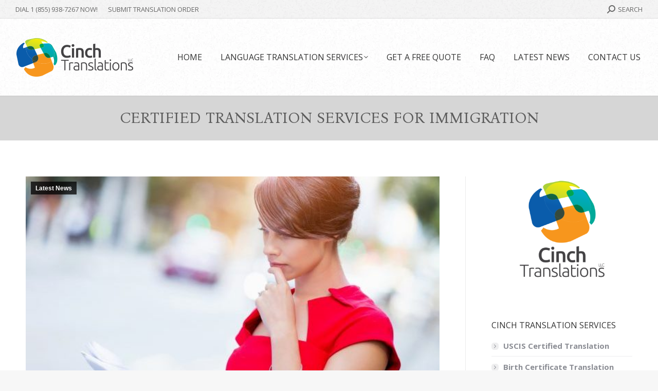

--- FILE ---
content_type: text/html; charset=UTF-8
request_url: https://www.cinchtranslation.com/certified-translation-services-immigration-us/
body_size: 18305
content:
<!DOCTYPE html>
<!--[if !(IE 6) | !(IE 7) | !(IE 8)  ]><!-->
<html lang="en-US" class="no-js">
<!--<![endif]-->
<head>
	<meta charset="UTF-8" />
				<meta name="viewport" content="width=device-width, initial-scale=1, maximum-scale=1, user-scalable=0"/>
			<meta name="theme-color" content="#007acc"/>	<link rel="profile" href="https://gmpg.org/xfn/11" />
	<meta name='robots' content='index, follow, max-image-preview:large, max-snippet:-1, max-video-preview:-1' />

<!-- Google Tag Manager for WordPress by gtm4wp.com -->
<script data-cfasync="false" data-pagespeed-no-defer>
	var gtm4wp_datalayer_name = "dataLayer";
	var dataLayer = dataLayer || [];
</script>
<!-- End Google Tag Manager for WordPress by gtm4wp.com -->
	<!-- This site is optimized with the Yoast SEO plugin v25.1 - https://yoast.com/wordpress/plugins/seo/ -->
	<title>Certified Translation Services for Immigration - Cinch Translation</title>
	<meta name="description" content="If you choose to go and live in another country, you accept that paperwork is something that has to be done. In fact, every country has its own" />
	<link rel="canonical" href="https://www.cinchtranslation.com/certified-translation-services-immigration-us/" />
	<meta property="og:locale" content="en_US" />
	<meta property="og:type" content="article" />
	<meta property="og:title" content="Certified Translation Services for Immigration - Cinch Translation" />
	<meta property="og:description" content="If you choose to go and live in another country, you accept that paperwork is something that has to be done. In fact, every country has its own" />
	<meta property="og:url" content="https://www.cinchtranslation.com/certified-translation-services-immigration-us/" />
	<meta property="og:site_name" content="Cinch Translation" />
	<meta property="article:published_time" content="2017-10-17T19:58:58+00:00" />
	<meta property="article:modified_time" content="2023-05-13T19:46:04+00:00" />
	<meta property="og:image" content="https://www.cinchtranslation.com/wp-content/uploads/2016/10/15.jpg" />
	<meta property="og:image:width" content="600" />
	<meta property="og:image:height" content="400" />
	<meta property="og:image:type" content="image/jpeg" />
	<meta name="author" content="CINCH TRANSLATION SERVICES" />
	<meta name="twitter:card" content="summary_large_image" />
	<script type="application/ld+json" class="yoast-schema-graph">{"@context":"https://schema.org","@graph":[{"@type":"Article","@id":"https://www.cinchtranslation.com/certified-translation-services-immigration-us/#article","isPartOf":{"@id":"https://www.cinchtranslation.com/certified-translation-services-immigration-us/"},"author":{"name":"CINCH TRANSLATION SERVICES","@id":"https://www.cinchtranslation.com/#/schema/person/e6c59f2941179fcdd27a2a6d7ccea353"},"headline":"Certified Translation Services for Immigration","datePublished":"2017-10-17T19:58:58+00:00","dateModified":"2023-05-13T19:46:04+00:00","mainEntityOfPage":{"@id":"https://www.cinchtranslation.com/certified-translation-services-immigration-us/"},"wordCount":522,"publisher":{"@id":"https://www.cinchtranslation.com/#organization"},"image":{"@id":"https://www.cinchtranslation.com/certified-translation-services-immigration-us/#primaryimage"},"thumbnailUrl":"https://www.cinchtranslation.com/wp-content/uploads/2016/10/15.jpg","keywords":["certified translation services for immigration."],"articleSection":["Latest News"],"inLanguage":"en-US"},{"@type":"WebPage","@id":"https://www.cinchtranslation.com/certified-translation-services-immigration-us/","url":"https://www.cinchtranslation.com/certified-translation-services-immigration-us/","name":"Certified Translation Services for Immigration - Cinch Translation","isPartOf":{"@id":"https://www.cinchtranslation.com/#website"},"primaryImageOfPage":{"@id":"https://www.cinchtranslation.com/certified-translation-services-immigration-us/#primaryimage"},"image":{"@id":"https://www.cinchtranslation.com/certified-translation-services-immigration-us/#primaryimage"},"thumbnailUrl":"https://www.cinchtranslation.com/wp-content/uploads/2016/10/15.jpg","datePublished":"2017-10-17T19:58:58+00:00","dateModified":"2023-05-13T19:46:04+00:00","description":"If you choose to go and live in another country, you accept that paperwork is something that has to be done. In fact, every country has its own","breadcrumb":{"@id":"https://www.cinchtranslation.com/certified-translation-services-immigration-us/#breadcrumb"},"inLanguage":"en-US","potentialAction":[{"@type":"ReadAction","target":["https://www.cinchtranslation.com/certified-translation-services-immigration-us/"]}]},{"@type":"ImageObject","inLanguage":"en-US","@id":"https://www.cinchtranslation.com/certified-translation-services-immigration-us/#primaryimage","url":"https://www.cinchtranslation.com/wp-content/uploads/2016/10/15.jpg","contentUrl":"https://www.cinchtranslation.com/wp-content/uploads/2016/10/15.jpg","width":600,"height":400},{"@type":"BreadcrumbList","@id":"https://www.cinchtranslation.com/certified-translation-services-immigration-us/#breadcrumb","itemListElement":[{"@type":"ListItem","position":1,"name":"Home","item":"https://www.cinchtranslation.com/"},{"@type":"ListItem","position":2,"name":"Certified Translation Services for Immigration"}]},{"@type":"WebSite","@id":"https://www.cinchtranslation.com/#website","url":"https://www.cinchtranslation.com/","name":"Cinch Translation","description":"ATA Certified Language Translation Services","publisher":{"@id":"https://www.cinchtranslation.com/#organization"},"potentialAction":[{"@type":"SearchAction","target":{"@type":"EntryPoint","urlTemplate":"https://www.cinchtranslation.com/?s={search_term_string}"},"query-input":{"@type":"PropertyValueSpecification","valueRequired":true,"valueName":"search_term_string"}}],"inLanguage":"en-US"},{"@type":"Organization","@id":"https://www.cinchtranslation.com/#organization","name":"Cinch Translation","url":"https://www.cinchtranslation.com/","logo":{"@type":"ImageObject","inLanguage":"en-US","@id":"https://www.cinchtranslation.com/#/schema/logo/image/","url":"https://www.cinchtranslation.com/wp-content/uploads/2016/05/cinch-translation-services-post-9.jpg","contentUrl":"https://www.cinchtranslation.com/wp-content/uploads/2016/05/cinch-translation-services-post-9.jpg","width":600,"height":400,"caption":"Cinch Translation"},"image":{"@id":"https://www.cinchtranslation.com/#/schema/logo/image/"}},{"@type":"Person","@id":"https://www.cinchtranslation.com/#/schema/person/e6c59f2941179fcdd27a2a6d7ccea353","name":"CINCH TRANSLATION SERVICES","image":{"@type":"ImageObject","inLanguage":"en-US","@id":"https://www.cinchtranslation.com/#/schema/person/image/","url":"https://secure.gravatar.com/avatar/a46a90dc4ac8b3f00c83d6f09e38bc6ab5b8a0197a142373767465ed4ba4ff09?s=96&d=mm&r=g","contentUrl":"https://secure.gravatar.com/avatar/a46a90dc4ac8b3f00c83d6f09e38bc6ab5b8a0197a142373767465ed4ba4ff09?s=96&d=mm&r=g","caption":"CINCH TRANSLATION SERVICES"}}]}</script>
	<!-- / Yoast SEO plugin. -->


<link rel='dns-prefetch' href='//fonts.googleapis.com' />
<link rel="alternate" type="application/rss+xml" title="Cinch Translation &raquo; Feed" href="https://www.cinchtranslation.com/feed/" />
<link rel="alternate" type="application/rss+xml" title="Cinch Translation &raquo; Comments Feed" href="https://www.cinchtranslation.com/comments/feed/" />
<link rel="alternate" title="oEmbed (JSON)" type="application/json+oembed" href="https://www.cinchtranslation.com/wp-json/oembed/1.0/embed?url=https%3A%2F%2Fwww.cinchtranslation.com%2Fcertified-translation-services-immigration-us%2F" />
<link rel="alternate" title="oEmbed (XML)" type="text/xml+oembed" href="https://www.cinchtranslation.com/wp-json/oembed/1.0/embed?url=https%3A%2F%2Fwww.cinchtranslation.com%2Fcertified-translation-services-immigration-us%2F&#038;format=xml" />
<style id='wp-img-auto-sizes-contain-inline-css'>
img:is([sizes=auto i],[sizes^="auto," i]){contain-intrinsic-size:3000px 1500px}
/*# sourceURL=wp-img-auto-sizes-contain-inline-css */
</style>
<style id='wp-emoji-styles-inline-css'>

	img.wp-smiley, img.emoji {
		display: inline !important;
		border: none !important;
		box-shadow: none !important;
		height: 1em !important;
		width: 1em !important;
		margin: 0 0.07em !important;
		vertical-align: -0.1em !important;
		background: none !important;
		padding: 0 !important;
	}
/*# sourceURL=wp-emoji-styles-inline-css */
</style>
<style id='classic-theme-styles-inline-css'>
/*! This file is auto-generated */
.wp-block-button__link{color:#fff;background-color:#32373c;border-radius:9999px;box-shadow:none;text-decoration:none;padding:calc(.667em + 2px) calc(1.333em + 2px);font-size:1.125em}.wp-block-file__button{background:#32373c;color:#fff;text-decoration:none}
/*# sourceURL=/wp-includes/css/classic-themes.min.css */
</style>
<link rel='stylesheet' id='the7-font-css' href='https://www.cinchtranslation.com/wp-content/themes/dt-the7/fonts/icomoon-the7-font/icomoon-the7-font.min.css?ver=14.2.0' media='all' />
<link rel='stylesheet' id='the7-Defaults-css' href='https://www.cinchtranslation.com/wp-content/uploads/smile_fonts/Defaults/Defaults.css?ver=6.9' media='all' />
<link rel='stylesheet' id='the7-icomoon-numbers-32x32-css' href='https://www.cinchtranslation.com/wp-content/uploads/smile_fonts/icomoon-numbers-32x32/icomoon-numbers-32x32.css?ver=6.9' media='all' />
<link rel='stylesheet' id='the7-fontello-css' href='https://www.cinchtranslation.com/wp-content/themes/dt-the7/fonts/fontello/css/fontello.min.css?ver=14.2.0' media='all' />
<link rel='stylesheet' id='dt-web-fonts-css' href='https://fonts.googleapis.com/css?family=Open+Sans:100,100normal,400,600,700,800%7CRoboto:400,600,700%7CBona+Nova:100,400,600,700' media='all' />
<link rel='stylesheet' id='dt-main-css' href='https://www.cinchtranslation.com/wp-content/themes/dt-the7/css/main.min.css?ver=14.2.0' media='all' />
<style id='dt-main-inline-css'>
body #load {
  display: block;
  height: 100%;
  overflow: hidden;
  position: fixed;
  width: 100%;
  z-index: 9901;
  opacity: 1;
  visibility: visible;
  transition: all .35s ease-out;
}
.load-wrap {
  width: 100%;
  height: 100%;
  background-position: center center;
  background-repeat: no-repeat;
  text-align: center;
  display: -ms-flexbox;
  display: -ms-flex;
  display: flex;
  -ms-align-items: center;
  -ms-flex-align: center;
  align-items: center;
  -ms-flex-flow: column wrap;
  flex-flow: column wrap;
  -ms-flex-pack: center;
  -ms-justify-content: center;
  justify-content: center;
}
.load-wrap > svg {
  position: absolute;
  top: 50%;
  left: 50%;
  transform: translate(-50%,-50%);
}
#load {
  background: var(--the7-elementor-beautiful-loading-bg,#ffffff);
  --the7-beautiful-spinner-color2: var(--the7-beautiful-spinner-color,#17b2c6);
}

/*# sourceURL=dt-main-inline-css */
</style>
<link rel='stylesheet' id='the7-custom-scrollbar-css' href='https://www.cinchtranslation.com/wp-content/themes/dt-the7/lib/custom-scrollbar/custom-scrollbar.min.css?ver=14.2.0' media='all' />
<link rel='stylesheet' id='the7-wpbakery-css' href='https://www.cinchtranslation.com/wp-content/themes/dt-the7/css/wpbakery.min.css?ver=14.2.0' media='all' />
<link rel='stylesheet' id='the7-core-css' href='https://www.cinchtranslation.com/wp-content/plugins/dt-the7-core/assets/css/post-type.min.css?ver=2.7.10' media='all' />
<link rel='stylesheet' id='the7-css-vars-css' href='https://www.cinchtranslation.com/wp-content/uploads/the7-css/css-vars.css?ver=1a833a85eb68' media='all' />
<link rel='stylesheet' id='dt-custom-css' href='https://www.cinchtranslation.com/wp-content/uploads/the7-css/custom.css?ver=1a833a85eb68' media='all' />
<link rel='stylesheet' id='dt-media-css' href='https://www.cinchtranslation.com/wp-content/uploads/the7-css/media.css?ver=1a833a85eb68' media='all' />
<link rel='stylesheet' id='the7-mega-menu-css' href='https://www.cinchtranslation.com/wp-content/uploads/the7-css/mega-menu.css?ver=1a833a85eb68' media='all' />
<link rel='stylesheet' id='the7-elements-albums-portfolio-css' href='https://www.cinchtranslation.com/wp-content/uploads/the7-css/the7-elements-albums-portfolio.css?ver=1a833a85eb68' media='all' />
<link rel='stylesheet' id='the7-elements-css' href='https://www.cinchtranslation.com/wp-content/uploads/the7-css/post-type-dynamic.css?ver=1a833a85eb68' media='all' />
<link rel='stylesheet' id='style-css' href='https://www.cinchtranslation.com/wp-content/themes/dt-the7/style.css?ver=14.2.0' media='all' />
<script src="https://www.cinchtranslation.com/wp-includes/js/jquery/jquery.min.js?ver=3.7.1" id="jquery-core-js"></script>
<script src="https://www.cinchtranslation.com/wp-includes/js/jquery/jquery-migrate.min.js?ver=3.4.1" id="jquery-migrate-js"></script>
<script id="dt-above-fold-js-extra">
var dtLocal = {"themeUrl":"https://www.cinchtranslation.com/wp-content/themes/dt-the7","passText":"To view this protected post, enter the password below:","moreButtonText":{"loading":"Loading...","loadMore":"Load more"},"postID":"5730","ajaxurl":"https://www.cinchtranslation.com/wp-admin/admin-ajax.php","REST":{"baseUrl":"https://www.cinchtranslation.com/wp-json/the7/v1","endpoints":{"sendMail":"/send-mail"}},"contactMessages":{"required":"One or more fields have an error. Please check and try again.","terms":"Please accept the privacy policy.","fillTheCaptchaError":"Please, fill the captcha."},"captchaSiteKey":"","ajaxNonce":"ea3cdfa1b2","pageData":"","themeSettings":{"smoothScroll":"off","lazyLoading":false,"desktopHeader":{"height":150},"ToggleCaptionEnabled":"disabled","ToggleCaption":"Navigation","floatingHeader":{"showAfter":94,"showMenu":true,"height":90,"logo":{"showLogo":true,"html":"\u003Cimg class=\" preload-me\" src=\"https://www.cinchtranslation.com/wp-content/uploads/cinch-translation-services-float-logo.png\" srcset=\"https://www.cinchtranslation.com/wp-content/uploads/cinch-translation-services-float-logo.png 150w, https://www.cinchtranslation.com/wp-content/uploads/cinch-translation-services-float-logo-2x.png 300w\" width=\"150\" height=\"52\"   sizes=\"150px\" alt=\"Cinch Translation\" /\u003E","url":"https://www.cinchtranslation.com/"}},"topLine":{"floatingTopLine":{"logo":{"showLogo":false,"html":""}}},"mobileHeader":{"firstSwitchPoint":992,"secondSwitchPoint":600,"firstSwitchPointHeight":60,"secondSwitchPointHeight":60,"mobileToggleCaptionEnabled":"disabled","mobileToggleCaption":"Menu"},"stickyMobileHeaderFirstSwitch":{"logo":{"html":"\u003Cimg class=\" preload-me\" src=\"https://www.cinchtranslation.com/wp-content/uploads/cinch-translation-services-float-logo.png\" srcset=\"https://www.cinchtranslation.com/wp-content/uploads/cinch-translation-services-float-logo.png 150w, https://www.cinchtranslation.com/wp-content/uploads/cinch-translation-services-float-logo-2x.png 300w\" width=\"150\" height=\"52\"   sizes=\"150px\" alt=\"Cinch Translation\" /\u003E"}},"stickyMobileHeaderSecondSwitch":{"logo":{"html":"\u003Cimg class=\" preload-me\" src=\"https://www.cinchtranslation.com/wp-content/uploads/cinch-translation-services-float-logo.png\" srcset=\"https://www.cinchtranslation.com/wp-content/uploads/cinch-translation-services-float-logo.png 150w, https://www.cinchtranslation.com/wp-content/uploads/cinch-translation-services-float-logo-2x.png 300w\" width=\"150\" height=\"52\"   sizes=\"150px\" alt=\"Cinch Translation\" /\u003E"}},"sidebar":{"switchPoint":990},"boxedWidth":"1280px"},"VCMobileScreenWidth":"768"};
var dtShare = {"shareButtonText":{"facebook":"Share on Facebook","twitter":"Share on X","pinterest":"Pin it","linkedin":"Share on Linkedin","whatsapp":"Share on Whatsapp"},"overlayOpacity":"85"};
//# sourceURL=dt-above-fold-js-extra
</script>
<script src="https://www.cinchtranslation.com/wp-content/themes/dt-the7/js/above-the-fold.min.js?ver=14.2.0" id="dt-above-fold-js"></script>
<script></script><link rel="https://api.w.org/" href="https://www.cinchtranslation.com/wp-json/" /><link rel="alternate" title="JSON" type="application/json" href="https://www.cinchtranslation.com/wp-json/wp/v2/posts/5730" /><link rel="EditURI" type="application/rsd+xml" title="RSD" href="https://www.cinchtranslation.com/xmlrpc.php?rsd" />
<meta name="generator" content="WordPress 6.9" />
<link rel='shortlink' href='https://www.cinchtranslation.com/?p=5730' />

<!-- Google Tag Manager for WordPress by gtm4wp.com -->
<!-- GTM Container placement set to automatic -->
<script data-cfasync="false" data-pagespeed-no-defer>
	var dataLayer_content = {"pagePostType":"post","pagePostType2":"single-post","pageCategory":["latest-news"],"pageAttributes":["certified-translation-services-for-immigration"],"pagePostAuthor":"CINCH TRANSLATION SERVICES"};
	dataLayer.push( dataLayer_content );
</script>
<script data-cfasync="false" data-pagespeed-no-defer>
(function(w,d,s,l,i){w[l]=w[l]||[];w[l].push({'gtm.start':
new Date().getTime(),event:'gtm.js'});var f=d.getElementsByTagName(s)[0],
j=d.createElement(s),dl=l!='dataLayer'?'&l='+l:'';j.async=true;j.src=
'//www.googletagmanager.com/gtm.js?id='+i+dl;f.parentNode.insertBefore(j,f);
})(window,document,'script','dataLayer','GTM-P67BZ2R');
</script>
<!-- End Google Tag Manager for WordPress by gtm4wp.com --><meta name="generator" content="Powered by WPBakery Page Builder - drag and drop page builder for WordPress."/>
<script type="text/javascript" id="the7-loader-script">
document.addEventListener("DOMContentLoaded", function(event) {
	var load = document.getElementById("load");
	if(!load.classList.contains('loader-removed')){
		var removeLoading = setTimeout(function() {
			load.className += " loader-removed";
		}, 300);
	}
});
</script>
		<link rel="icon" href="https://www.cinchtranslation.com/wp-content/uploads/cinch-translation-services-icon-16.png" type="image/png" sizes="16x16"/><link rel="icon" href="https://www.cinchtranslation.com/wp-content/uploads/cinch-translation-services-icon-32.png" type="image/png" sizes="32x32"/><link rel="apple-touch-icon" href="https://www.cinchtranslation.com/wp-content/uploads/cinch-translation-services-icon-60.png"><link rel="apple-touch-icon" sizes="76x76" href="https://www.cinchtranslation.com/wp-content/uploads/cinch-translation-services-icon-76.png"><link rel="apple-touch-icon" sizes="120x120" href="https://www.cinchtranslation.com/wp-content/uploads/cinch-translation-services-icon-120.png"><link rel="apple-touch-icon" sizes="152x152" href="https://www.cinchtranslation.com/wp-content/uploads/cinch-translation-services-icon-152.png"><noscript><style> .wpb_animate_when_almost_visible { opacity: 1; }</style></noscript><!-- Google tag (gtag.js) -->
<script async src="https://www.googletagmanager.com/gtag/js?id=G-M6MV93Q8D6"></script>
<script>
window.dataLayer = window.dataLayer || [];
function gtag(){dataLayer.push(arguments);}
gtag('js', new Date());

gtag('config', 'G-M6MV93Q8D6');
</script>
<style id='the7-custom-inline-css' type='text/css'>
.sub-nav .menu-item i.fa,
.sub-nav .menu-item i.fas,
.sub-nav .menu-item i.far,
.sub-nav .menu-item i.fab {
	text-align: center;
	width: 1.25em;
}

#footer {font-weight:bold;text-transform:uppercase;}

.post-meta {text-transform:uppercase;}
</style>
<style id='wp-block-image-inline-css'>
.wp-block-image>a,.wp-block-image>figure>a{display:inline-block}.wp-block-image img{box-sizing:border-box;height:auto;max-width:100%;vertical-align:bottom}@media not (prefers-reduced-motion){.wp-block-image img.hide{visibility:hidden}.wp-block-image img.show{animation:show-content-image .4s}}.wp-block-image[style*=border-radius] img,.wp-block-image[style*=border-radius]>a{border-radius:inherit}.wp-block-image.has-custom-border img{box-sizing:border-box}.wp-block-image.aligncenter{text-align:center}.wp-block-image.alignfull>a,.wp-block-image.alignwide>a{width:100%}.wp-block-image.alignfull img,.wp-block-image.alignwide img{height:auto;width:100%}.wp-block-image .aligncenter,.wp-block-image .alignleft,.wp-block-image .alignright,.wp-block-image.aligncenter,.wp-block-image.alignleft,.wp-block-image.alignright{display:table}.wp-block-image .aligncenter>figcaption,.wp-block-image .alignleft>figcaption,.wp-block-image .alignright>figcaption,.wp-block-image.aligncenter>figcaption,.wp-block-image.alignleft>figcaption,.wp-block-image.alignright>figcaption{caption-side:bottom;display:table-caption}.wp-block-image .alignleft{float:left;margin:.5em 1em .5em 0}.wp-block-image .alignright{float:right;margin:.5em 0 .5em 1em}.wp-block-image .aligncenter{margin-left:auto;margin-right:auto}.wp-block-image :where(figcaption){margin-bottom:1em;margin-top:.5em}.wp-block-image.is-style-circle-mask img{border-radius:9999px}@supports ((-webkit-mask-image:none) or (mask-image:none)) or (-webkit-mask-image:none){.wp-block-image.is-style-circle-mask img{border-radius:0;-webkit-mask-image:url('data:image/svg+xml;utf8,<svg viewBox="0 0 100 100" xmlns="http://www.w3.org/2000/svg"><circle cx="50" cy="50" r="50"/></svg>');mask-image:url('data:image/svg+xml;utf8,<svg viewBox="0 0 100 100" xmlns="http://www.w3.org/2000/svg"><circle cx="50" cy="50" r="50"/></svg>');mask-mode:alpha;-webkit-mask-position:center;mask-position:center;-webkit-mask-repeat:no-repeat;mask-repeat:no-repeat;-webkit-mask-size:contain;mask-size:contain}}:root :where(.wp-block-image.is-style-rounded img,.wp-block-image .is-style-rounded img){border-radius:9999px}.wp-block-image figure{margin:0}.wp-lightbox-container{display:flex;flex-direction:column;position:relative}.wp-lightbox-container img{cursor:zoom-in}.wp-lightbox-container img:hover+button{opacity:1}.wp-lightbox-container button{align-items:center;backdrop-filter:blur(16px) saturate(180%);background-color:#5a5a5a40;border:none;border-radius:4px;cursor:zoom-in;display:flex;height:20px;justify-content:center;opacity:0;padding:0;position:absolute;right:16px;text-align:center;top:16px;width:20px;z-index:100}@media not (prefers-reduced-motion){.wp-lightbox-container button{transition:opacity .2s ease}}.wp-lightbox-container button:focus-visible{outline:3px auto #5a5a5a40;outline:3px auto -webkit-focus-ring-color;outline-offset:3px}.wp-lightbox-container button:hover{cursor:pointer;opacity:1}.wp-lightbox-container button:focus{opacity:1}.wp-lightbox-container button:focus,.wp-lightbox-container button:hover,.wp-lightbox-container button:not(:hover):not(:active):not(.has-background){background-color:#5a5a5a40;border:none}.wp-lightbox-overlay{box-sizing:border-box;cursor:zoom-out;height:100vh;left:0;overflow:hidden;position:fixed;top:0;visibility:hidden;width:100%;z-index:100000}.wp-lightbox-overlay .close-button{align-items:center;cursor:pointer;display:flex;justify-content:center;min-height:40px;min-width:40px;padding:0;position:absolute;right:calc(env(safe-area-inset-right) + 16px);top:calc(env(safe-area-inset-top) + 16px);z-index:5000000}.wp-lightbox-overlay .close-button:focus,.wp-lightbox-overlay .close-button:hover,.wp-lightbox-overlay .close-button:not(:hover):not(:active):not(.has-background){background:none;border:none}.wp-lightbox-overlay .lightbox-image-container{height:var(--wp--lightbox-container-height);left:50%;overflow:hidden;position:absolute;top:50%;transform:translate(-50%,-50%);transform-origin:top left;width:var(--wp--lightbox-container-width);z-index:9999999999}.wp-lightbox-overlay .wp-block-image{align-items:center;box-sizing:border-box;display:flex;height:100%;justify-content:center;margin:0;position:relative;transform-origin:0 0;width:100%;z-index:3000000}.wp-lightbox-overlay .wp-block-image img{height:var(--wp--lightbox-image-height);min-height:var(--wp--lightbox-image-height);min-width:var(--wp--lightbox-image-width);width:var(--wp--lightbox-image-width)}.wp-lightbox-overlay .wp-block-image figcaption{display:none}.wp-lightbox-overlay button{background:none;border:none}.wp-lightbox-overlay .scrim{background-color:#fff;height:100%;opacity:.9;position:absolute;width:100%;z-index:2000000}.wp-lightbox-overlay.active{visibility:visible}@media not (prefers-reduced-motion){.wp-lightbox-overlay.active{animation:turn-on-visibility .25s both}.wp-lightbox-overlay.active img{animation:turn-on-visibility .35s both}.wp-lightbox-overlay.show-closing-animation:not(.active){animation:turn-off-visibility .35s both}.wp-lightbox-overlay.show-closing-animation:not(.active) img{animation:turn-off-visibility .25s both}.wp-lightbox-overlay.zoom.active{animation:none;opacity:1;visibility:visible}.wp-lightbox-overlay.zoom.active .lightbox-image-container{animation:lightbox-zoom-in .4s}.wp-lightbox-overlay.zoom.active .lightbox-image-container img{animation:none}.wp-lightbox-overlay.zoom.active .scrim{animation:turn-on-visibility .4s forwards}.wp-lightbox-overlay.zoom.show-closing-animation:not(.active){animation:none}.wp-lightbox-overlay.zoom.show-closing-animation:not(.active) .lightbox-image-container{animation:lightbox-zoom-out .4s}.wp-lightbox-overlay.zoom.show-closing-animation:not(.active) .lightbox-image-container img{animation:none}.wp-lightbox-overlay.zoom.show-closing-animation:not(.active) .scrim{animation:turn-off-visibility .4s forwards}}@keyframes show-content-image{0%{visibility:hidden}99%{visibility:hidden}to{visibility:visible}}@keyframes turn-on-visibility{0%{opacity:0}to{opacity:1}}@keyframes turn-off-visibility{0%{opacity:1;visibility:visible}99%{opacity:0;visibility:visible}to{opacity:0;visibility:hidden}}@keyframes lightbox-zoom-in{0%{transform:translate(calc((-100vw + var(--wp--lightbox-scrollbar-width))/2 + var(--wp--lightbox-initial-left-position)),calc(-50vh + var(--wp--lightbox-initial-top-position))) scale(var(--wp--lightbox-scale))}to{transform:translate(-50%,-50%) scale(1)}}@keyframes lightbox-zoom-out{0%{transform:translate(-50%,-50%) scale(1);visibility:visible}99%{visibility:visible}to{transform:translate(calc((-100vw + var(--wp--lightbox-scrollbar-width))/2 + var(--wp--lightbox-initial-left-position)),calc(-50vh + var(--wp--lightbox-initial-top-position))) scale(var(--wp--lightbox-scale));visibility:hidden}}
/*# sourceURL=https://www.cinchtranslation.com/wp-includes/blocks/image/style.min.css */
</style>
<style id='wp-block-image-theme-inline-css'>
:root :where(.wp-block-image figcaption){color:#555;font-size:13px;text-align:center}.is-dark-theme :root :where(.wp-block-image figcaption){color:#ffffffa6}.wp-block-image{margin:0 0 1em}
/*# sourceURL=https://www.cinchtranslation.com/wp-includes/blocks/image/theme.min.css */
</style>
<style id='global-styles-inline-css'>
:root{--wp--preset--aspect-ratio--square: 1;--wp--preset--aspect-ratio--4-3: 4/3;--wp--preset--aspect-ratio--3-4: 3/4;--wp--preset--aspect-ratio--3-2: 3/2;--wp--preset--aspect-ratio--2-3: 2/3;--wp--preset--aspect-ratio--16-9: 16/9;--wp--preset--aspect-ratio--9-16: 9/16;--wp--preset--color--black: #000000;--wp--preset--color--cyan-bluish-gray: #abb8c3;--wp--preset--color--white: #FFF;--wp--preset--color--pale-pink: #f78da7;--wp--preset--color--vivid-red: #cf2e2e;--wp--preset--color--luminous-vivid-orange: #ff6900;--wp--preset--color--luminous-vivid-amber: #fcb900;--wp--preset--color--light-green-cyan: #7bdcb5;--wp--preset--color--vivid-green-cyan: #00d084;--wp--preset--color--pale-cyan-blue: #8ed1fc;--wp--preset--color--vivid-cyan-blue: #0693e3;--wp--preset--color--vivid-purple: #9b51e0;--wp--preset--color--accent: #007acc;--wp--preset--color--dark-gray: #111;--wp--preset--color--light-gray: #767676;--wp--preset--gradient--vivid-cyan-blue-to-vivid-purple: linear-gradient(135deg,rgb(6,147,227) 0%,rgb(155,81,224) 100%);--wp--preset--gradient--light-green-cyan-to-vivid-green-cyan: linear-gradient(135deg,rgb(122,220,180) 0%,rgb(0,208,130) 100%);--wp--preset--gradient--luminous-vivid-amber-to-luminous-vivid-orange: linear-gradient(135deg,rgb(252,185,0) 0%,rgb(255,105,0) 100%);--wp--preset--gradient--luminous-vivid-orange-to-vivid-red: linear-gradient(135deg,rgb(255,105,0) 0%,rgb(207,46,46) 100%);--wp--preset--gradient--very-light-gray-to-cyan-bluish-gray: linear-gradient(135deg,rgb(238,238,238) 0%,rgb(169,184,195) 100%);--wp--preset--gradient--cool-to-warm-spectrum: linear-gradient(135deg,rgb(74,234,220) 0%,rgb(151,120,209) 20%,rgb(207,42,186) 40%,rgb(238,44,130) 60%,rgb(251,105,98) 80%,rgb(254,248,76) 100%);--wp--preset--gradient--blush-light-purple: linear-gradient(135deg,rgb(255,206,236) 0%,rgb(152,150,240) 100%);--wp--preset--gradient--blush-bordeaux: linear-gradient(135deg,rgb(254,205,165) 0%,rgb(254,45,45) 50%,rgb(107,0,62) 100%);--wp--preset--gradient--luminous-dusk: linear-gradient(135deg,rgb(255,203,112) 0%,rgb(199,81,192) 50%,rgb(65,88,208) 100%);--wp--preset--gradient--pale-ocean: linear-gradient(135deg,rgb(255,245,203) 0%,rgb(182,227,212) 50%,rgb(51,167,181) 100%);--wp--preset--gradient--electric-grass: linear-gradient(135deg,rgb(202,248,128) 0%,rgb(113,206,126) 100%);--wp--preset--gradient--midnight: linear-gradient(135deg,rgb(2,3,129) 0%,rgb(40,116,252) 100%);--wp--preset--font-size--small: 13px;--wp--preset--font-size--medium: 20px;--wp--preset--font-size--large: 36px;--wp--preset--font-size--x-large: 42px;--wp--preset--spacing--20: 0.44rem;--wp--preset--spacing--30: 0.67rem;--wp--preset--spacing--40: 1rem;--wp--preset--spacing--50: 1.5rem;--wp--preset--spacing--60: 2.25rem;--wp--preset--spacing--70: 3.38rem;--wp--preset--spacing--80: 5.06rem;--wp--preset--shadow--natural: 6px 6px 9px rgba(0, 0, 0, 0.2);--wp--preset--shadow--deep: 12px 12px 50px rgba(0, 0, 0, 0.4);--wp--preset--shadow--sharp: 6px 6px 0px rgba(0, 0, 0, 0.2);--wp--preset--shadow--outlined: 6px 6px 0px -3px rgb(255, 255, 255), 6px 6px rgb(0, 0, 0);--wp--preset--shadow--crisp: 6px 6px 0px rgb(0, 0, 0);}:where(.is-layout-flex){gap: 0.5em;}:where(.is-layout-grid){gap: 0.5em;}body .is-layout-flex{display: flex;}.is-layout-flex{flex-wrap: wrap;align-items: center;}.is-layout-flex > :is(*, div){margin: 0;}body .is-layout-grid{display: grid;}.is-layout-grid > :is(*, div){margin: 0;}:where(.wp-block-columns.is-layout-flex){gap: 2em;}:where(.wp-block-columns.is-layout-grid){gap: 2em;}:where(.wp-block-post-template.is-layout-flex){gap: 1.25em;}:where(.wp-block-post-template.is-layout-grid){gap: 1.25em;}.has-black-color{color: var(--wp--preset--color--black) !important;}.has-cyan-bluish-gray-color{color: var(--wp--preset--color--cyan-bluish-gray) !important;}.has-white-color{color: var(--wp--preset--color--white) !important;}.has-pale-pink-color{color: var(--wp--preset--color--pale-pink) !important;}.has-vivid-red-color{color: var(--wp--preset--color--vivid-red) !important;}.has-luminous-vivid-orange-color{color: var(--wp--preset--color--luminous-vivid-orange) !important;}.has-luminous-vivid-amber-color{color: var(--wp--preset--color--luminous-vivid-amber) !important;}.has-light-green-cyan-color{color: var(--wp--preset--color--light-green-cyan) !important;}.has-vivid-green-cyan-color{color: var(--wp--preset--color--vivid-green-cyan) !important;}.has-pale-cyan-blue-color{color: var(--wp--preset--color--pale-cyan-blue) !important;}.has-vivid-cyan-blue-color{color: var(--wp--preset--color--vivid-cyan-blue) !important;}.has-vivid-purple-color{color: var(--wp--preset--color--vivid-purple) !important;}.has-black-background-color{background-color: var(--wp--preset--color--black) !important;}.has-cyan-bluish-gray-background-color{background-color: var(--wp--preset--color--cyan-bluish-gray) !important;}.has-white-background-color{background-color: var(--wp--preset--color--white) !important;}.has-pale-pink-background-color{background-color: var(--wp--preset--color--pale-pink) !important;}.has-vivid-red-background-color{background-color: var(--wp--preset--color--vivid-red) !important;}.has-luminous-vivid-orange-background-color{background-color: var(--wp--preset--color--luminous-vivid-orange) !important;}.has-luminous-vivid-amber-background-color{background-color: var(--wp--preset--color--luminous-vivid-amber) !important;}.has-light-green-cyan-background-color{background-color: var(--wp--preset--color--light-green-cyan) !important;}.has-vivid-green-cyan-background-color{background-color: var(--wp--preset--color--vivid-green-cyan) !important;}.has-pale-cyan-blue-background-color{background-color: var(--wp--preset--color--pale-cyan-blue) !important;}.has-vivid-cyan-blue-background-color{background-color: var(--wp--preset--color--vivid-cyan-blue) !important;}.has-vivid-purple-background-color{background-color: var(--wp--preset--color--vivid-purple) !important;}.has-black-border-color{border-color: var(--wp--preset--color--black) !important;}.has-cyan-bluish-gray-border-color{border-color: var(--wp--preset--color--cyan-bluish-gray) !important;}.has-white-border-color{border-color: var(--wp--preset--color--white) !important;}.has-pale-pink-border-color{border-color: var(--wp--preset--color--pale-pink) !important;}.has-vivid-red-border-color{border-color: var(--wp--preset--color--vivid-red) !important;}.has-luminous-vivid-orange-border-color{border-color: var(--wp--preset--color--luminous-vivid-orange) !important;}.has-luminous-vivid-amber-border-color{border-color: var(--wp--preset--color--luminous-vivid-amber) !important;}.has-light-green-cyan-border-color{border-color: var(--wp--preset--color--light-green-cyan) !important;}.has-vivid-green-cyan-border-color{border-color: var(--wp--preset--color--vivid-green-cyan) !important;}.has-pale-cyan-blue-border-color{border-color: var(--wp--preset--color--pale-cyan-blue) !important;}.has-vivid-cyan-blue-border-color{border-color: var(--wp--preset--color--vivid-cyan-blue) !important;}.has-vivid-purple-border-color{border-color: var(--wp--preset--color--vivid-purple) !important;}.has-vivid-cyan-blue-to-vivid-purple-gradient-background{background: var(--wp--preset--gradient--vivid-cyan-blue-to-vivid-purple) !important;}.has-light-green-cyan-to-vivid-green-cyan-gradient-background{background: var(--wp--preset--gradient--light-green-cyan-to-vivid-green-cyan) !important;}.has-luminous-vivid-amber-to-luminous-vivid-orange-gradient-background{background: var(--wp--preset--gradient--luminous-vivid-amber-to-luminous-vivid-orange) !important;}.has-luminous-vivid-orange-to-vivid-red-gradient-background{background: var(--wp--preset--gradient--luminous-vivid-orange-to-vivid-red) !important;}.has-very-light-gray-to-cyan-bluish-gray-gradient-background{background: var(--wp--preset--gradient--very-light-gray-to-cyan-bluish-gray) !important;}.has-cool-to-warm-spectrum-gradient-background{background: var(--wp--preset--gradient--cool-to-warm-spectrum) !important;}.has-blush-light-purple-gradient-background{background: var(--wp--preset--gradient--blush-light-purple) !important;}.has-blush-bordeaux-gradient-background{background: var(--wp--preset--gradient--blush-bordeaux) !important;}.has-luminous-dusk-gradient-background{background: var(--wp--preset--gradient--luminous-dusk) !important;}.has-pale-ocean-gradient-background{background: var(--wp--preset--gradient--pale-ocean) !important;}.has-electric-grass-gradient-background{background: var(--wp--preset--gradient--electric-grass) !important;}.has-midnight-gradient-background{background: var(--wp--preset--gradient--midnight) !important;}.has-small-font-size{font-size: var(--wp--preset--font-size--small) !important;}.has-medium-font-size{font-size: var(--wp--preset--font-size--medium) !important;}.has-large-font-size{font-size: var(--wp--preset--font-size--large) !important;}.has-x-large-font-size{font-size: var(--wp--preset--font-size--x-large) !important;}
/*# sourceURL=global-styles-inline-css */
</style>
</head>
<body id="the7-body" class="wp-singular post-template-default single single-post postid-5730 single-format-standard wp-embed-responsive wp-theme-dt-the7 the7-core-ver-2.7.10 no-comments dt-responsive-on right-mobile-menu-close-icon ouside-menu-close-icon mobile-hamburger-close-bg-enable mobile-hamburger-close-bg-hover-enable  fade-medium-mobile-menu-close-icon fade-medium-menu-close-icon accent-gradient srcset-enabled btn-flat custom-btn-color custom-btn-hover-color phantom-sticky phantom-line-decoration phantom-custom-logo-on top-header first-switch-logo-left first-switch-menu-right second-switch-logo-left second-switch-menu-right right-mobile-menu layzr-loading-on popup-message-style the7-ver-14.2.0 wpb-js-composer js-comp-ver-8.4.1 vc_responsive">

<!-- GTM Container placement set to automatic -->
<!-- Google Tag Manager (noscript) -->
				<noscript><iframe src="https://www.googletagmanager.com/ns.html?id=GTM-P67BZ2R" height="0" width="0" style="display:none;visibility:hidden" aria-hidden="true"></iframe></noscript>
<!-- End Google Tag Manager (noscript) --><!-- The7 14.2.0 -->
<div id="load" class="spinner-loader">
	<div class="load-wrap"><style type="text/css">
    [class*="the7-spinner-animate-"]{
        animation: spinner-animation 1s cubic-bezier(1,1,1,1) infinite;
        x:46.5px;
        y:40px;
        width:7px;
        height:20px;
        fill:var(--the7-beautiful-spinner-color2);
        opacity: 0.2;
    }
    .the7-spinner-animate-2{
        animation-delay: 0.083s;
    }
    .the7-spinner-animate-3{
        animation-delay: 0.166s;
    }
    .the7-spinner-animate-4{
         animation-delay: 0.25s;
    }
    .the7-spinner-animate-5{
         animation-delay: 0.33s;
    }
    .the7-spinner-animate-6{
         animation-delay: 0.416s;
    }
    .the7-spinner-animate-7{
         animation-delay: 0.5s;
    }
    .the7-spinner-animate-8{
         animation-delay: 0.58s;
    }
    .the7-spinner-animate-9{
         animation-delay: 0.666s;
    }
    .the7-spinner-animate-10{
         animation-delay: 0.75s;
    }
    .the7-spinner-animate-11{
        animation-delay: 0.83s;
    }
    .the7-spinner-animate-12{
        animation-delay: 0.916s;
    }
    @keyframes spinner-animation{
        from {
            opacity: 1;
        }
        to{
            opacity: 0;
        }
    }
</style>
<svg width="75px" height="75px" xmlns="http://www.w3.org/2000/svg" viewBox="0 0 100 100" preserveAspectRatio="xMidYMid">
	<rect class="the7-spinner-animate-1" rx="5" ry="5" transform="rotate(0 50 50) translate(0 -30)"></rect>
	<rect class="the7-spinner-animate-2" rx="5" ry="5" transform="rotate(30 50 50) translate(0 -30)"></rect>
	<rect class="the7-spinner-animate-3" rx="5" ry="5" transform="rotate(60 50 50) translate(0 -30)"></rect>
	<rect class="the7-spinner-animate-4" rx="5" ry="5" transform="rotate(90 50 50) translate(0 -30)"></rect>
	<rect class="the7-spinner-animate-5" rx="5" ry="5" transform="rotate(120 50 50) translate(0 -30)"></rect>
	<rect class="the7-spinner-animate-6" rx="5" ry="5" transform="rotate(150 50 50) translate(0 -30)"></rect>
	<rect class="the7-spinner-animate-7" rx="5" ry="5" transform="rotate(180 50 50) translate(0 -30)"></rect>
	<rect class="the7-spinner-animate-8" rx="5" ry="5" transform="rotate(210 50 50) translate(0 -30)"></rect>
	<rect class="the7-spinner-animate-9" rx="5" ry="5" transform="rotate(240 50 50) translate(0 -30)"></rect>
	<rect class="the7-spinner-animate-10" rx="5" ry="5" transform="rotate(270 50 50) translate(0 -30)"></rect>
	<rect class="the7-spinner-animate-11" rx="5" ry="5" transform="rotate(300 50 50) translate(0 -30)"></rect>
	<rect class="the7-spinner-animate-12" rx="5" ry="5" transform="rotate(330 50 50) translate(0 -30)"></rect>
</svg></div>
</div>
<div id="page" >
	<a class="skip-link screen-reader-text" href="#content">Skip to content</a>

<div class="masthead inline-header right widgets full-height line-decoration shadow-mobile-header-decoration small-mobile-menu-icon dt-parent-menu-clickable show-sub-menu-on-hover" >

	<div class="top-bar full-width-line top-bar-line-hide">
	<div class="top-bar-bg" ></div>
	<div class="left-widgets mini-widgets"><div class="mini-nav show-on-desktop in-top-bar-left in-top-bar list-type-menu list-type-menu-first-switch list-type-menu-second-switch"><ul id="top-menu"><li class="menu-item menu-item-type-custom menu-item-object-custom menu-item-6025 first depth-0"><a href='tel://+18559387267' data-level='1'><span class="menu-item-text"><span class="menu-text">DIAL 1 (855) 938-7267 NOW!</span></span></a></li> <li class="menu-item menu-item-type-post_type menu-item-object-page menu-item-6026 last depth-0"><a href='https://www.cinchtranslation.com/order-language-translation-services/' data-level='1'><span class="menu-item-text"><span class="menu-text">SUBMIT TRANSLATION ORDER</span></span></a></li> </ul><div class="menu-select"><span class="customSelect1"><span class="customSelectInner">TOP MENU</span></span></div></div></div><div class="right-widgets mini-widgets"><div class="mini-search show-on-desktop in-top-bar-right in-top-bar popup-search"><form class="searchform mini-widget-searchform search-icon-disabled" role="search" method="get" action="https://www.cinchtranslation.com/">

	<div class="screen-reader-text">Search:</div>

	
		<a href="" class="submit"><i class=" mw-icon the7-mw-icon-search-bold"></i><span>SEARCH</span></a>
		<div class="popup-search-wrap">
			<input type="text" aria-label="Search" class="field searchform-s" name="s" value="" placeholder="Type and hit enter …" title="Search form"/>
			<a href="" class="search-icon"  aria-label="Search"></a>
		</div>

			<input type="submit" class="assistive-text searchsubmit" value="Go!"/>
</form>
</div></div></div>

	<header class="header-bar" role="banner">

		<div class="branding">
	<div id="site-title" class="assistive-text">Cinch Translation</div>
	<div id="site-description" class="assistive-text">ATA Certified Language Translation Services</div>
	<a class="" href="https://www.cinchtranslation.com/"><img class=" preload-me" src="https://www.cinchtranslation.com/wp-content/uploads/cinch-translation-services-top-logo-2023.png" srcset="https://www.cinchtranslation.com/wp-content/uploads/cinch-translation-services-top-logo-2023.png 231w, https://www.cinchtranslation.com/wp-content/uploads/cinch-translation-services-top-logo-2023-2x.png 462w" width="231" height="78"   sizes="231px" alt="Cinch Translation" /></a></div>

		<ul id="primary-menu" class="main-nav underline-decoration l-to-r-line level-arrows-on outside-item-remove-margin"><li class="menu-item menu-item-type-post_type menu-item-object-page menu-item-home menu-item-4906 first depth-0"><a href='https://www.cinchtranslation.com/' data-level='1'><span class="menu-item-text"><span class="menu-text">Home</span></span></a></li> <li class="menu-item menu-item-type-post_type menu-item-object-page menu-item-has-children menu-item-4907 has-children depth-0"><a href='https://www.cinchtranslation.com/language-translation-services/' data-level='1' aria-haspopup='true' aria-expanded='false'><span class="menu-item-text"><span class="menu-text">Language Translation Services</span></span></a><ul class="sub-nav gradient-hover hover-style-bg level-arrows-on" role="group"><li class="menu-item menu-item-type-post_type menu-item-object-dt_portfolio menu-item-6272 first depth-1"><a href='https://www.cinchtranslation.com/translation-service/uscis-certified-translation-services/' data-level='2'><span class="menu-item-text"><span class="menu-text">USCIS Certified Translation</span></span></a></li> <li class="menu-item menu-item-type-post_type menu-item-object-dt_portfolio menu-item-6258 depth-1"><a href='https://www.cinchtranslation.com/translation-service/birth-certificate-translation/' data-level='2'><span class="menu-item-text"><span class="menu-text">Birth Certificate Translation</span></span></a></li> <li class="menu-item menu-item-type-post_type menu-item-object-dt_portfolio menu-item-6259 depth-1"><a href='https://www.cinchtranslation.com/translation-service/corporate-translations/' data-level='2'><span class="menu-item-text"><span class="menu-text">Corporate Translations</span></span></a></li> <li class="menu-item menu-item-type-post_type menu-item-object-dt_portfolio menu-item-6260 depth-1"><a href='https://www.cinchtranslation.com/translation-service/death-certificate-translation/' data-level='2'><span class="menu-item-text"><span class="menu-text">Death Certificate Translation</span></span></a></li> <li class="menu-item menu-item-type-post_type menu-item-object-dt_portfolio menu-item-6261 depth-1"><a href='https://www.cinchtranslation.com/translation-service/degree-translation/' data-level='2'><span class="menu-item-text"><span class="menu-text">Degree Translation</span></span></a></li> <li class="menu-item menu-item-type-post_type menu-item-object-dt_portfolio menu-item-6262 depth-1"><a href='https://www.cinchtranslation.com/translation-service/diploma-translation/' data-level='2'><span class="menu-item-text"><span class="menu-text">Diploma Translation</span></span></a></li> <li class="menu-item menu-item-type-post_type menu-item-object-dt_portfolio menu-item-6263 depth-1"><a href='https://www.cinchtranslation.com/translation-service/divorce-certificate-translation/' data-level='2'><span class="menu-item-text"><span class="menu-text">Divorce Certificate Translation</span></span></a></li> <li class="menu-item menu-item-type-post_type menu-item-object-dt_portfolio menu-item-6264 depth-1"><a href='https://www.cinchtranslation.com/translation-service/document-translation-services/' data-level='2'><span class="menu-item-text"><span class="menu-text">Document Translation</span></span></a></li> <li class="menu-item menu-item-type-post_type menu-item-object-dt_portfolio menu-item-6265 depth-1"><a href='https://www.cinchtranslation.com/translation-service/language-translations/' data-level='2'><span class="menu-item-text"><span class="menu-text">Language Translations</span></span></a></li> <li class="menu-item menu-item-type-post_type menu-item-object-dt_portfolio menu-item-6266 depth-1"><a href='https://www.cinchtranslation.com/translation-service/marriage-certificate-translation/' data-level='2'><span class="menu-item-text"><span class="menu-text">Marriage Certificate Translation</span></span></a></li> <li class="menu-item menu-item-type-post_type menu-item-object-dt_portfolio menu-item-6267 depth-1"><a href='https://www.cinchtranslation.com/translation-service/notarized-translation/' data-level='2'><span class="menu-item-text"><span class="menu-text">Notarized Translation</span></span></a></li> <li class="menu-item menu-item-type-post_type menu-item-object-dt_portfolio menu-item-6268 depth-1"><a href='https://www.cinchtranslation.com/translation-service/passport-translations/' data-level='2'><span class="menu-item-text"><span class="menu-text">Passport Translations</span></span></a></li> <li class="menu-item menu-item-type-post_type menu-item-object-dt_portfolio menu-item-6269 depth-1"><a href='https://www.cinchtranslation.com/translation-service/pdf-translator/' data-level='2'><span class="menu-item-text"><span class="menu-text">PDF Translator</span></span></a></li> <li class="menu-item menu-item-type-post_type menu-item-object-dt_portfolio menu-item-6270 depth-1"><a href='https://www.cinchtranslation.com/translation-service/technical-translation/' data-level='2'><span class="menu-item-text"><span class="menu-text">Technical Translation</span></span></a></li> <li class="menu-item menu-item-type-post_type menu-item-object-dt_portfolio menu-item-6271 depth-1"><a href='https://www.cinchtranslation.com/translation-service/translate-legal-documents/' data-level='2'><span class="menu-item-text"><span class="menu-text">Translate Legal Documents</span></span></a></li> </ul></li> <li class="menu-item menu-item-type-post_type menu-item-object-page menu-item-4908 depth-0"><a href='https://www.cinchtranslation.com/get-free-language-translation-quote/' data-level='1'><span class="menu-item-text"><span class="menu-text">Get A Free Quote</span></span></a></li> <li class="menu-item menu-item-type-post_type menu-item-object-page menu-item-4909 depth-0"><a href='https://www.cinchtranslation.com/language-translation-faq/' data-level='1'><span class="menu-item-text"><span class="menu-text">FAQ</span></span></a></li> <li class="menu-item menu-item-type-post_type menu-item-object-page menu-item-5041 depth-0"><a href='https://www.cinchtranslation.com/latest-news/' data-level='1'><span class="menu-item-text"><span class="menu-text">Latest News</span></span></a></li> <li class="menu-item menu-item-type-post_type menu-item-object-page menu-item-4910 last depth-0"><a href='https://www.cinchtranslation.com/contact-cinch-translation-services/' data-level='1'><span class="menu-item-text"><span class="menu-text">Contact Us</span></span></a></li> </ul>
		
	</header>

</div>
<div role="navigation" aria-label="Main Menu" class="dt-mobile-header mobile-menu-show-divider">
	<div class="dt-close-mobile-menu-icon" aria-label="Close" role="button" tabindex="0"><div class="close-line-wrap"><span class="close-line"></span><span class="close-line"></span><span class="close-line"></span></div></div>	<ul id="mobile-menu" class="mobile-main-nav">
		<li class="menu-item menu-item-type-post_type menu-item-object-page menu-item-home menu-item-4906 first depth-0"><a href='https://www.cinchtranslation.com/' data-level='1'><span class="menu-item-text"><span class="menu-text">Home</span></span></a></li> <li class="menu-item menu-item-type-post_type menu-item-object-page menu-item-has-children menu-item-4907 has-children depth-0"><a href='https://www.cinchtranslation.com/language-translation-services/' data-level='1' aria-haspopup='true' aria-expanded='false'><span class="menu-item-text"><span class="menu-text">Language Translation Services</span></span></a><ul class="sub-nav gradient-hover hover-style-bg level-arrows-on" role="group"><li class="menu-item menu-item-type-post_type menu-item-object-dt_portfolio menu-item-6272 first depth-1"><a href='https://www.cinchtranslation.com/translation-service/uscis-certified-translation-services/' data-level='2'><span class="menu-item-text"><span class="menu-text">USCIS Certified Translation</span></span></a></li> <li class="menu-item menu-item-type-post_type menu-item-object-dt_portfolio menu-item-6258 depth-1"><a href='https://www.cinchtranslation.com/translation-service/birth-certificate-translation/' data-level='2'><span class="menu-item-text"><span class="menu-text">Birth Certificate Translation</span></span></a></li> <li class="menu-item menu-item-type-post_type menu-item-object-dt_portfolio menu-item-6259 depth-1"><a href='https://www.cinchtranslation.com/translation-service/corporate-translations/' data-level='2'><span class="menu-item-text"><span class="menu-text">Corporate Translations</span></span></a></li> <li class="menu-item menu-item-type-post_type menu-item-object-dt_portfolio menu-item-6260 depth-1"><a href='https://www.cinchtranslation.com/translation-service/death-certificate-translation/' data-level='2'><span class="menu-item-text"><span class="menu-text">Death Certificate Translation</span></span></a></li> <li class="menu-item menu-item-type-post_type menu-item-object-dt_portfolio menu-item-6261 depth-1"><a href='https://www.cinchtranslation.com/translation-service/degree-translation/' data-level='2'><span class="menu-item-text"><span class="menu-text">Degree Translation</span></span></a></li> <li class="menu-item menu-item-type-post_type menu-item-object-dt_portfolio menu-item-6262 depth-1"><a href='https://www.cinchtranslation.com/translation-service/diploma-translation/' data-level='2'><span class="menu-item-text"><span class="menu-text">Diploma Translation</span></span></a></li> <li class="menu-item menu-item-type-post_type menu-item-object-dt_portfolio menu-item-6263 depth-1"><a href='https://www.cinchtranslation.com/translation-service/divorce-certificate-translation/' data-level='2'><span class="menu-item-text"><span class="menu-text">Divorce Certificate Translation</span></span></a></li> <li class="menu-item menu-item-type-post_type menu-item-object-dt_portfolio menu-item-6264 depth-1"><a href='https://www.cinchtranslation.com/translation-service/document-translation-services/' data-level='2'><span class="menu-item-text"><span class="menu-text">Document Translation</span></span></a></li> <li class="menu-item menu-item-type-post_type menu-item-object-dt_portfolio menu-item-6265 depth-1"><a href='https://www.cinchtranslation.com/translation-service/language-translations/' data-level='2'><span class="menu-item-text"><span class="menu-text">Language Translations</span></span></a></li> <li class="menu-item menu-item-type-post_type menu-item-object-dt_portfolio menu-item-6266 depth-1"><a href='https://www.cinchtranslation.com/translation-service/marriage-certificate-translation/' data-level='2'><span class="menu-item-text"><span class="menu-text">Marriage Certificate Translation</span></span></a></li> <li class="menu-item menu-item-type-post_type menu-item-object-dt_portfolio menu-item-6267 depth-1"><a href='https://www.cinchtranslation.com/translation-service/notarized-translation/' data-level='2'><span class="menu-item-text"><span class="menu-text">Notarized Translation</span></span></a></li> <li class="menu-item menu-item-type-post_type menu-item-object-dt_portfolio menu-item-6268 depth-1"><a href='https://www.cinchtranslation.com/translation-service/passport-translations/' data-level='2'><span class="menu-item-text"><span class="menu-text">Passport Translations</span></span></a></li> <li class="menu-item menu-item-type-post_type menu-item-object-dt_portfolio menu-item-6269 depth-1"><a href='https://www.cinchtranslation.com/translation-service/pdf-translator/' data-level='2'><span class="menu-item-text"><span class="menu-text">PDF Translator</span></span></a></li> <li class="menu-item menu-item-type-post_type menu-item-object-dt_portfolio menu-item-6270 depth-1"><a href='https://www.cinchtranslation.com/translation-service/technical-translation/' data-level='2'><span class="menu-item-text"><span class="menu-text">Technical Translation</span></span></a></li> <li class="menu-item menu-item-type-post_type menu-item-object-dt_portfolio menu-item-6271 depth-1"><a href='https://www.cinchtranslation.com/translation-service/translate-legal-documents/' data-level='2'><span class="menu-item-text"><span class="menu-text">Translate Legal Documents</span></span></a></li> </ul></li> <li class="menu-item menu-item-type-post_type menu-item-object-page menu-item-4908 depth-0"><a href='https://www.cinchtranslation.com/get-free-language-translation-quote/' data-level='1'><span class="menu-item-text"><span class="menu-text">Get A Free Quote</span></span></a></li> <li class="menu-item menu-item-type-post_type menu-item-object-page menu-item-4909 depth-0"><a href='https://www.cinchtranslation.com/language-translation-faq/' data-level='1'><span class="menu-item-text"><span class="menu-text">FAQ</span></span></a></li> <li class="menu-item menu-item-type-post_type menu-item-object-page menu-item-5041 depth-0"><a href='https://www.cinchtranslation.com/latest-news/' data-level='1'><span class="menu-item-text"><span class="menu-text">Latest News</span></span></a></li> <li class="menu-item menu-item-type-post_type menu-item-object-page menu-item-4910 last depth-0"><a href='https://www.cinchtranslation.com/contact-cinch-translation-services/' data-level='1'><span class="menu-item-text"><span class="menu-text">Contact Us</span></span></a></li> 	</ul>
	<div class='mobile-mini-widgets-in-menu'></div>
</div>


		<div class="page-title title-center solid-bg breadcrumbs-off page-title-responsive-enabled">
			<div class="wf-wrap">

				<div class="page-title-head hgroup"><h1 class="entry-title">Certified Translation Services for Immigration</h1></div>			</div>
		</div>

		

<div id="main" class="sidebar-right sidebar-divider-vertical">

	
	<div class="main-gradient"></div>
	<div class="wf-wrap">
	<div class="wf-container-main">

	

			<div id="content" class="content" role="main">

				
<article id="post-5730" class="single-postlike post-5730 post type-post status-publish format-standard has-post-thumbnail category-latest-news tag-certified-translation-services-for-immigration category-1 description-off">

	<div class="post-thumbnail"><span class="fancy-categories"><a href="https://www.cinchtranslation.com/translation-services-categories/latest-news/" rel="category tag">Latest News</a></span><img class="preload-me lazy-load aspect" src="data:image/svg+xml,%3Csvg%20xmlns%3D&#39;http%3A%2F%2Fwww.w3.org%2F2000%2Fsvg&#39;%20viewBox%3D&#39;0%200%20600%20300&#39;%2F%3E" data-src="https://www.cinchtranslation.com/wp-content/uploads/2016/10/15-600x300.jpg" data-srcset="https://www.cinchtranslation.com/wp-content/uploads/2016/10/15-600x300.jpg 600w" loading="eager" style="--ratio: 600 / 300" sizes="(max-width: 600px) 100vw, 600px" width="600" height="300"  title="Official DocumentTranslation" alt="" /></div><div class="entry-content"><p>If you choose to go and live in another country, you accept that paperwork is something that has to be done. In fact, every country has its own regulations when it comes to documentation that needs to be filed. If you are in the U.S. and you are applying for a visa to work in the country and people in your country of birth do not speak English it is likely that your documents are not in that language.</p>
<p>You will have to get all of your certificates such as birth, marriage and degree level qualifications translated into English. This means communicating with a <a href="https://www.cinchtranslation.com/language-translation-services/"><strong>certified translation services for immigration</strong></a> who will understand the expectations that the USCIS demands for translated documents.</p>
<p>This is the sort of bureaucracy you are expected to go through when you uproot you and your family for a new life somewhere else.</p>
<p>The United States Immigration and Citizenship Services (USCIS) will only accept translations of documents that have been certified such as for:</p>
<ul>
<li>a birth certificate</li>
<li>a marriage certificate</li>
<li>diplomas and their transcripts</li>
<li>a death certificate</li>
<li>any relevant insurance documents.</li>
</ul>
<p><strong>You will need to hire a </strong><strong>certified translation services for immigration</strong><strong> </strong></p>
<p><strong> </strong>When you are sending certified translations to the USCIS you can’t do the translation yourself or certify it, even if you consider yourself fluent in the language.  A certified immigration translation has to be done by a professional translator from a <strong>certified translation services for immigration</strong><strong> </strong>who formally says that he or she is qualified to do the translation.  After going through all the trouble of ensuring you are eligible for a green card, you don’t want your application refused because your translation was done badly or did not fit into the requirements set by the USCIS. It’s a good idea to hire an experienced professional translator who is both qualified and able to <strong><a href="https://www.cinchtranslation.com/translation-service/document-translation-services/">translate immigration documents</a></strong> and has the ability to translate all the necessary non English documents into English to the correct specifications.</p>
<p>The USCIS is responsible for processing all types of immigrant visa as well as refugee applications and it does require that English translations are provided of all documents which are not written in English. When you choose a translator from a <strong>certified translation services for immigration</strong> you should ask to see evidence that proves the translations were accepted by the USCIS. Testimonials from previous clients will help you get a feel of the standard of translation provided by your chosen <strong>certified translation services for immigration. </strong>This will give you the peace of mind that you will get a translation that will pass the USCIS rigorous test.</p>
<p><strong> </strong>A poorly <strong><a href="https://www.cinchtranslation.com/translation-service/birth-certificate-translation/">translated birth certificate</a></strong>, for example, will be rejected and hold back your application for immigration. You could even lose your job offer if it takes too long to correct the translation mistake. That’s why it’s so important to research the rules and regulations regarding the requirements for a translated document before you end up disappointed because you made the wrong decision and didn’t take hiring a <strong>certified translation services for immigration</strong><strong> </strong>seriously.</p>
</div><div class="post-meta wf-mobile-collapsed"><div class="entry-meta"><span class="category-link">Category:&nbsp;<a href="https://www.cinchtranslation.com/translation-services-categories/latest-news/" >Latest News</a></span><a class="author vcard" href="https://www.cinchtranslation.com/author/doyle-witcher/" title="View all posts by CINCH TRANSLATION SERVICES" rel="author">By <span class="fn">CINCH TRANSLATION SERVICES</span></a></div><div class="entry-tags">Tags:&nbsp;<a href="https://www.cinchtranslation.com/translation-services-tags/certified-translation-services-for-immigration/" rel="tag">certified translation services for immigration.</a></div></div><div class="single-share-box">
	<div class="share-link-description"><span class="share-link-icon"><svg version="1.1" xmlns="http://www.w3.org/2000/svg" xmlns:xlink="http://www.w3.org/1999/xlink" x="0px" y="0px" viewBox="0 0 16 16" style="enable-background:new 0 0 16 16;" xml:space="preserve"><path d="M11,2.5C11,1.1,12.1,0,13.5,0S16,1.1,16,2.5C16,3.9,14.9,5,13.5,5c-0.7,0-1.4-0.3-1.9-0.9L4.9,7.2c0.2,0.5,0.2,1,0,1.5l6.7,3.1c0.9-1,2.5-1.2,3.5-0.3s1.2,2.5,0.3,3.5s-2.5,1.2-3.5,0.3c-0.8-0.7-1.1-1.7-0.8-2.6L4.4,9.6c-0.9,1-2.5,1.2-3.5,0.3s-1.2-2.5-0.3-3.5s2.5-1.2,3.5-0.3c0.1,0.1,0.2,0.2,0.3,0.3l6.7-3.1C11,3,11,2.8,11,2.5z"/></svg></span>Share This Article</div>
	<div class="share-buttons">
		<a class="facebook" href="https://www.facebook.com/sharer.php?u=https%3A%2F%2Fwww.cinchtranslation.com%2Fcertified-translation-services-immigration-us%2F&#038;t=Certified+Translation+Services+for+Immigration" title="Facebook" target="_blank" ><svg xmlns="http://www.w3.org/2000/svg" width="16" height="16" fill="currentColor" class="bi bi-facebook" viewBox="0 0 16 16"><path d="M16 8.049c0-4.446-3.582-8.05-8-8.05C3.58 0-.002 3.603-.002 8.05c0 4.017 2.926 7.347 6.75 7.951v-5.625h-2.03V8.05H6.75V6.275c0-2.017 1.195-3.131 3.022-3.131.876 0 1.791.157 1.791.157v1.98h-1.009c-.993 0-1.303.621-1.303 1.258v1.51h2.218l-.354 2.326H9.25V16c3.824-.604 6.75-3.934 6.75-7.951z"/></svg><span class="soc-font-icon"></span><span class="social-text">Share on Facebook</span><span class="screen-reader-text">Share on Facebook</span></a>
<a class="twitter" href="https://twitter.com/share?url=https%3A%2F%2Fwww.cinchtranslation.com%2Fcertified-translation-services-immigration-us%2F&#038;text=Certified+Translation+Services+for+Immigration" title="X" target="_blank" ><svg xmlns="http://www.w3.org/2000/svg" width="16" height="16" viewBox="0 0 512 512" fill="currentColor"><path d="M389.2 48h70.6L305.6 224.2 487 464H345L233.7 318.6 106.5 464H35.8L200.7 275.5 26.8 48H172.4L272.9 180.9 389.2 48zM364.4 421.8h39.1L151.1 88h-42L364.4 421.8z"/></svg><span class="soc-font-icon"></span><span class="social-text">Share on X</span><span class="screen-reader-text">Share on X</span></a>
<a class="pinterest pinit-marklet" href="//pinterest.com/pin/create/button/" title="Pinterest" target="_blank"  data-pin-config="above" data-pin-do="buttonBookmark"><svg xmlns="http://www.w3.org/2000/svg" width="16" height="16" fill="currentColor" class="bi bi-pinterest" viewBox="0 0 16 16"><path d="M8 0a8 8 0 0 0-2.915 15.452c-.07-.633-.134-1.606.027-2.297.146-.625.938-3.977.938-3.977s-.239-.479-.239-1.187c0-1.113.645-1.943 1.448-1.943.682 0 1.012.512 1.012 1.127 0 .686-.437 1.712-.663 2.663-.188.796.4 1.446 1.185 1.446 1.422 0 2.515-1.5 2.515-3.664 0-1.915-1.377-3.254-3.342-3.254-2.276 0-3.612 1.707-3.612 3.471 0 .688.265 1.425.595 1.826a.24.24 0 0 1 .056.23c-.061.252-.196.796-.222.907-.035.146-.116.177-.268.107-1-.465-1.624-1.926-1.624-3.1 0-2.523 1.834-4.84 5.286-4.84 2.775 0 4.932 1.977 4.932 4.62 0 2.757-1.739 4.976-4.151 4.976-.811 0-1.573-.421-1.834-.919l-.498 1.902c-.181.695-.669 1.566-.995 2.097A8 8 0 1 0 8 0z"/></svg><span class="soc-font-icon"></span><span class="social-text">Pin it</span><span class="screen-reader-text">Share on Pinterest</span></a>
<a class="linkedin" href="https://www.linkedin.com/shareArticle?mini=true&#038;url=https%3A%2F%2Fwww.cinchtranslation.com%2Fcertified-translation-services-immigration-us%2F&#038;title=Certified%20Translation%20Services%20for%20Immigration&#038;summary=&#038;source=Cinch%20Translation" title="LinkedIn" target="_blank" ><svg xmlns="http://www.w3.org/2000/svg" width="16" height="16" fill="currentColor" class="bi bi-linkedin" viewBox="0 0 16 16"><path d="M0 1.146C0 .513.526 0 1.175 0h13.65C15.474 0 16 .513 16 1.146v13.708c0 .633-.526 1.146-1.175 1.146H1.175C.526 16 0 15.487 0 14.854V1.146zm4.943 12.248V6.169H2.542v7.225h2.401zm-1.2-8.212c.837 0 1.358-.554 1.358-1.248-.015-.709-.52-1.248-1.342-1.248-.822 0-1.359.54-1.359 1.248 0 .694.521 1.248 1.327 1.248h.016zm4.908 8.212V9.359c0-.216.016-.432.08-.586.173-.431.568-.878 1.232-.878.869 0 1.216.662 1.216 1.634v3.865h2.401V9.25c0-2.22-1.184-3.252-2.764-3.252-1.274 0-1.845.7-2.165 1.193v.025h-.016a5.54 5.54 0 0 1 .016-.025V6.169h-2.4c.03.678 0 7.225 0 7.225h2.4z"/></svg><span class="soc-font-icon"></span><span class="social-text">Share on LinkedIn</span><span class="screen-reader-text">Share on LinkedIn</span></a>
	</div>
</div>
<nav class="navigation post-navigation" role="navigation"><h2 class="screen-reader-text">Post navigation</h2><div class="nav-links"><a class="nav-previous" href="https://www.cinchtranslation.com/certified-translation-professional-services/" rel="prev"><svg version="1.1" xmlns="http://www.w3.org/2000/svg" xmlns:xlink="http://www.w3.org/1999/xlink" x="0px" y="0px" viewBox="0 0 16 16" style="enable-background:new 0 0 16 16;" xml:space="preserve"><path class="st0" d="M11.4,1.6c0.2,0.2,0.2,0.5,0,0.7c0,0,0,0,0,0L5.7,8l5.6,5.6c0.2,0.2,0.2,0.5,0,0.7s-0.5,0.2-0.7,0l-6-6c-0.2-0.2-0.2-0.5,0-0.7c0,0,0,0,0,0l6-6C10.8,1.5,11.2,1.5,11.4,1.6C11.4,1.6,11.4,1.6,11.4,1.6z"/></svg><span class="meta-nav" aria-hidden="true">Previous</span><span class="screen-reader-text">Previous post:</span><span class="post-title h4-size">Certified Translation Professional</span></a><a class="nav-next" href="https://www.cinchtranslation.com/certified-translator/" rel="next"><svg version="1.1" xmlns="http://www.w3.org/2000/svg" xmlns:xlink="http://www.w3.org/1999/xlink" x="0px" y="0px" viewBox="0 0 16 16" style="enable-background:new 0 0 16 16;" xml:space="preserve"><path class="st0" d="M4.6,1.6c0.2-0.2,0.5-0.2,0.7,0c0,0,0,0,0,0l6,6c0.2,0.2,0.2,0.5,0,0.7c0,0,0,0,0,0l-6,6c-0.2,0.2-0.5,0.2-0.7,0s-0.2-0.5,0-0.7L10.3,8L4.6,2.4C4.5,2.2,4.5,1.8,4.6,1.6C4.6,1.6,4.6,1.6,4.6,1.6z"/></svg><span class="meta-nav" aria-hidden="true">Next</span><span class="screen-reader-text">Next post:</span><span class="post-title h4-size">Certified Translator</span></a></div></nav><div class="single-related-posts"><h3>RELATED ARTICLES</h3><section class="items-grid"><div class=" related-item"><article class="post-format-standard"><div class="mini-post-img"><a class="alignleft post-rollover layzr-bg" href="https://www.cinchtranslation.com/ultimate-guide-to-certified-translation-services-everything-you-need-to-know/" aria-label="Post image"><img class="preload-me lazy-load aspect" src="data:image/svg+xml,%3Csvg%20xmlns%3D&#39;http%3A%2F%2Fwww.w3.org%2F2000%2Fsvg&#39;%20viewBox%3D&#39;0%200%20110%2080&#39;%2F%3E" data-src="https://www.cinchtranslation.com/wp-content/uploads/cinch-translation-services-slider-001-110x80.jpg" data-srcset="https://www.cinchtranslation.com/wp-content/uploads/cinch-translation-services-slider-001-110x80.jpg 110w, https://www.cinchtranslation.com/wp-content/uploads/cinch-translation-services-slider-001-220x160.jpg 220w" loading="eager" style="--ratio: 110 / 80" sizes="(max-width: 110px) 100vw, 110px" width="110" height="80"  alt="" /></a></div><div class="post-content"><a href="https://www.cinchtranslation.com/ultimate-guide-to-certified-translation-services-everything-you-need-to-know/">Ultimate Guide to Certified Translation Services: Everything You Need to Know</a><br /><time class="text-secondary" datetime="2023-06-17T08:27:18-04:00">June 17, 2023</time></div></article></div><div class=" related-item"><article class="post-format-standard"><div class="mini-post-img"><a class="alignleft post-rollover layzr-bg" href="https://www.cinchtranslation.com/birth-certificate-translations/" aria-label="Post image"><img class="preload-me lazy-load aspect" src="data:image/svg+xml,%3Csvg%20xmlns%3D&#39;http%3A%2F%2Fwww.w3.org%2F2000%2Fsvg&#39;%20viewBox%3D&#39;0%200%20110%2080&#39;%2F%3E" data-src="https://www.cinchtranslation.com/wp-content/uploads/2016/04/2-110x80.jpg" data-srcset="https://www.cinchtranslation.com/wp-content/uploads/2016/04/2-110x80.jpg 110w, https://www.cinchtranslation.com/wp-content/uploads/2016/04/2-220x160.jpg 220w" loading="eager" style="--ratio: 110 / 80" sizes="(max-width: 110px) 100vw, 110px" width="110" height="80"  alt="" /></a></div><div class="post-content"><a href="https://www.cinchtranslation.com/birth-certificate-translations/">Birth Certificate Translation</a><br /><time class="text-secondary" datetime="2018-03-25T03:45:35-04:00">March 25, 2018</time></div></article></div><div class=" related-item"><article class="post-format-standard"><div class="mini-post-img"><a class="alignleft post-rollover layzr-bg" href="https://www.cinchtranslation.com/academic-transcript-certified-translations/" aria-label="Post image"><img class="preload-me lazy-load aspect" src="data:image/svg+xml,%3Csvg%20xmlns%3D&#39;http%3A%2F%2Fwww.w3.org%2F2000%2Fsvg&#39;%20viewBox%3D&#39;0%200%20110%2080&#39;%2F%3E" data-src="https://www.cinchtranslation.com/wp-content/uploads/2016/05/3-110x80.jpg" data-srcset="https://www.cinchtranslation.com/wp-content/uploads/2016/05/3-110x80.jpg 110w, https://www.cinchtranslation.com/wp-content/uploads/2016/05/3-220x160.jpg 220w" loading="eager" style="--ratio: 110 / 80" sizes="(max-width: 110px) 100vw, 110px" width="110" height="80"  alt="" /></a></div><div class="post-content"><a href="https://www.cinchtranslation.com/academic-transcript-certified-translations/">Academic Transcript Certified Translation</a><br /><time class="text-secondary" datetime="2018-03-18T03:34:58-04:00">March 18, 2018</time></div></article></div><div class=" related-item"><article class="post-format-standard"><div class="mini-post-img"><a class="alignleft post-rollover layzr-bg" href="https://www.cinchtranslation.com/translation-certification-documents/" aria-label="Post image"><img class="preload-me lazy-load aspect" src="data:image/svg+xml,%3Csvg%20xmlns%3D&#39;http%3A%2F%2Fwww.w3.org%2F2000%2Fsvg&#39;%20viewBox%3D&#39;0%200%20110%2080&#39;%2F%3E" data-src="https://www.cinchtranslation.com/wp-content/uploads/2018/03/document-translation-110x80.jpg" data-srcset="https://www.cinchtranslation.com/wp-content/uploads/2018/03/document-translation-110x80.jpg 110w, https://www.cinchtranslation.com/wp-content/uploads/2018/03/document-translation-220x160.jpg 220w" loading="eager" style="--ratio: 110 / 80" sizes="(max-width: 110px) 100vw, 110px" width="110" height="80"  alt="" /></a></div><div class="post-content"><a href="https://www.cinchtranslation.com/translation-certification-documents/">Translation and Certification of Documents</a><br /><time class="text-secondary" datetime="2018-03-10T01:28:02-05:00">March 10, 2018</time></div></article></div><div class=" related-item"><article class="post-format-standard"><div class="mini-post-img"><a class="alignleft post-rollover layzr-bg" href="https://www.cinchtranslation.com/can-translate-documents-uscis/" aria-label="Post image"><img class="preload-me lazy-load aspect" src="data:image/svg+xml,%3Csvg%20xmlns%3D&#39;http%3A%2F%2Fwww.w3.org%2F2000%2Fsvg&#39;%20viewBox%3D&#39;0%200%20110%2080&#39;%2F%3E" data-src="https://www.cinchtranslation.com/wp-content/uploads/2016/06/4-110x80.jpg" data-srcset="https://www.cinchtranslation.com/wp-content/uploads/2016/06/4-110x80.jpg 110w, https://www.cinchtranslation.com/wp-content/uploads/2016/06/4-220x160.jpg 220w" loading="eager" style="--ratio: 110 / 80" sizes="(max-width: 110px) 100vw, 110px" width="110" height="80"  alt="" /></a></div><div class="post-content"><a href="https://www.cinchtranslation.com/can-translate-documents-uscis/">Who Can Translate Documents For The USCIS?    </a><br /><time class="text-secondary" datetime="2018-03-03T01:16:46-05:00">March 3, 2018</time></div></article></div><div class=" related-item"><article class="post-format-standard"><div class="mini-post-img"><a class="alignleft post-rollover layzr-bg" href="https://www.cinchtranslation.com/death-certificate-translation-service/" aria-label="Post image"><img class="preload-me lazy-load aspect" src="data:image/svg+xml,%3Csvg%20xmlns%3D&#39;http%3A%2F%2Fwww.w3.org%2F2000%2Fsvg&#39;%20viewBox%3D&#39;0%200%20110%2080&#39;%2F%3E" data-src="https://www.cinchtranslation.com/wp-content/uploads/2017/04/Death-Certificate-Translation-110x80.jpg" data-srcset="https://www.cinchtranslation.com/wp-content/uploads/2017/04/Death-Certificate-Translation-110x80.jpg 110w, https://www.cinchtranslation.com/wp-content/uploads/2017/04/Death-Certificate-Translation-220x160.jpg 220w" loading="eager" style="--ratio: 110 / 80" sizes="(max-width: 110px) 100vw, 110px" width="110" height="80"  alt="" /></a></div><div class="post-content"><a href="https://www.cinchtranslation.com/death-certificate-translation-service/">Death Certificate Translation Services</a><br /><time class="text-secondary" datetime="2018-02-16T01:30:15-05:00">February 16, 2018</time></div></article></div></section></div>
</article>

			</div><!-- #content -->

			
	<aside id="sidebar" class="sidebar">
		<div class="sidebar-content widget-divider-off">
			<section id="block-3" class="widget widget_block widget_media_image"><div class="wp-block-image">
<figure class="aligncenter size-full is-resized"><img decoding="async" src="https://www.cinchtranslation.com/wp-content/uploads/Cinch-Translations-LLC-logo-tall-1.png" alt="" class="wp-image-6194" width="175" height="204" srcset="https://www.cinchtranslation.com/wp-content/uploads/Cinch-Translations-LLC-logo-tall-1.png 471w, https://www.cinchtranslation.com/wp-content/uploads/Cinch-Translations-LLC-logo-tall-1-257x300.png 257w" sizes="(max-width: 175px) 100vw, 175px" /></figure>
</div></section><section id="presscore-custom-menu-one-2" class="widget widget_presscore-custom-menu-one"><div class="widget-title">CINCH TRANSLATION SERVICES</div><ul class="custom-menu dividers-on enable-bold show-arrow"><li class="menu-item menu-item-type-post_type menu-item-object-dt_portfolio menu-item-6209 first"><a href="https://www.cinchtranslation.com/translation-service/uscis-certified-translation-services/"> USCIS Certified Translation</a></li><li class="menu-item menu-item-type-post_type menu-item-object-dt_portfolio menu-item-6195"><a href="https://www.cinchtranslation.com/translation-service/birth-certificate-translation/"> Birth Certificate Translation</a></li><li class="menu-item menu-item-type-post_type menu-item-object-dt_portfolio menu-item-6196"><a href="https://www.cinchtranslation.com/translation-service/corporate-translations/"> Corporate Translations</a></li><li class="menu-item menu-item-type-post_type menu-item-object-dt_portfolio menu-item-6197"><a href="https://www.cinchtranslation.com/translation-service/death-certificate-translation/"> Death Certificate Translation</a></li><li class="menu-item menu-item-type-post_type menu-item-object-dt_portfolio menu-item-6198"><a href="https://www.cinchtranslation.com/translation-service/degree-translation/"> Degree Translation</a></li><li class="menu-item menu-item-type-post_type menu-item-object-dt_portfolio menu-item-6199"><a href="https://www.cinchtranslation.com/translation-service/diploma-translation/"> Diploma Translation</a></li><li class="menu-item menu-item-type-post_type menu-item-object-dt_portfolio menu-item-6200"><a href="https://www.cinchtranslation.com/translation-service/divorce-certificate-translation/"> Divorce Certificate Translation</a></li><li class="menu-item menu-item-type-post_type menu-item-object-dt_portfolio menu-item-6201"><a href="https://www.cinchtranslation.com/translation-service/document-translation-services/"> Document Translation</a></li><li class="menu-item menu-item-type-post_type menu-item-object-dt_portfolio menu-item-6202"><a href="https://www.cinchtranslation.com/translation-service/language-translations/"> Language Translations</a></li><li class="menu-item menu-item-type-post_type menu-item-object-dt_portfolio menu-item-6203"><a href="https://www.cinchtranslation.com/translation-service/marriage-certificate-translation/"> Marriage Certificate Translation</a></li><li class="menu-item menu-item-type-post_type menu-item-object-dt_portfolio menu-item-6204"><a href="https://www.cinchtranslation.com/translation-service/notarized-translation/"> Notarized Translation</a></li><li class="menu-item menu-item-type-post_type menu-item-object-dt_portfolio menu-item-6205"><a href="https://www.cinchtranslation.com/translation-service/passport-translations/"> Passport Translations</a></li><li class="menu-item menu-item-type-post_type menu-item-object-dt_portfolio menu-item-6206"><a href="https://www.cinchtranslation.com/translation-service/pdf-translator/"> PDF Translator</a></li><li class="menu-item menu-item-type-post_type menu-item-object-dt_portfolio menu-item-6207"><a href="https://www.cinchtranslation.com/translation-service/technical-translation/"> Technical Translation</a></li><li class="menu-item menu-item-type-post_type menu-item-object-dt_portfolio menu-item-6208"><a href="https://www.cinchtranslation.com/translation-service/translate-legal-documents/"> Translate Legal Documents</a></li></ul></section><section id="presscore-blog-posts-2" class="widget widget_presscore-blog-posts"><div class="widget-title">LATEST NEWS</div><ul class="recent-posts round-images"><li><article class="post-format-standard"><div class="mini-post-img"><a class="alignleft post-rollover layzr-bg" href="https://www.cinchtranslation.com/ultimate-guide-to-certified-translation-services-everything-you-need-to-know/" aria-label="Post image"><img class="preload-me lazy-load aspect" src="data:image/svg+xml,%3Csvg%20xmlns%3D&#39;http%3A%2F%2Fwww.w3.org%2F2000%2Fsvg&#39;%20viewBox%3D&#39;0%200%2040%2040&#39;%2F%3E" data-src="https://www.cinchtranslation.com/wp-content/uploads/cinch-translation-services-slider-001-40x40.jpg" data-srcset="https://www.cinchtranslation.com/wp-content/uploads/cinch-translation-services-slider-001-40x40.jpg 40w, https://www.cinchtranslation.com/wp-content/uploads/cinch-translation-services-slider-001-80x80.jpg 80w" loading="eager" style="--ratio: 40 / 40" sizes="(max-width: 40px) 100vw, 40px" width="40" height="40"  alt="" /></a></div><div class="post-content"><a href="https://www.cinchtranslation.com/ultimate-guide-to-certified-translation-services-everything-you-need-to-know/">Ultimate Guide to Certified Translation Services: Everything You Need to Know</a><br /><time datetime="2023-06-17T08:27:18-04:00">June 17, 2023</time></div></article></li><li><article class="post-format-standard"><div class="mini-post-img"><a class="alignleft post-rollover layzr-bg" href="https://www.cinchtranslation.com/birth-certificate-translations/" aria-label="Post image"><img class="preload-me lazy-load aspect" src="data:image/svg+xml,%3Csvg%20xmlns%3D&#39;http%3A%2F%2Fwww.w3.org%2F2000%2Fsvg&#39;%20viewBox%3D&#39;0%200%2040%2040&#39;%2F%3E" data-src="https://www.cinchtranslation.com/wp-content/uploads/2016/04/2-40x40.jpg" data-srcset="https://www.cinchtranslation.com/wp-content/uploads/2016/04/2-40x40.jpg 40w, https://www.cinchtranslation.com/wp-content/uploads/2016/04/2-80x80.jpg 80w" loading="eager" style="--ratio: 40 / 40" sizes="(max-width: 40px) 100vw, 40px" width="40" height="40"  alt="" /></a></div><div class="post-content"><a href="https://www.cinchtranslation.com/birth-certificate-translations/">Birth Certificate Translation</a><br /><time datetime="2018-03-25T03:45:35-04:00">March 25, 2018</time></div></article></li><li><article class="post-format-standard"><div class="mini-post-img"><a class="alignleft post-rollover layzr-bg" href="https://www.cinchtranslation.com/academic-transcript-certified-translations/" aria-label="Post image"><img class="preload-me lazy-load aspect" src="data:image/svg+xml,%3Csvg%20xmlns%3D&#39;http%3A%2F%2Fwww.w3.org%2F2000%2Fsvg&#39;%20viewBox%3D&#39;0%200%2040%2040&#39;%2F%3E" data-src="https://www.cinchtranslation.com/wp-content/uploads/2016/05/3-40x40.jpg" data-srcset="https://www.cinchtranslation.com/wp-content/uploads/2016/05/3-40x40.jpg 40w, https://www.cinchtranslation.com/wp-content/uploads/2016/05/3-80x80.jpg 80w" loading="eager" style="--ratio: 40 / 40" sizes="(max-width: 40px) 100vw, 40px" width="40" height="40"  alt="" /></a></div><div class="post-content"><a href="https://www.cinchtranslation.com/academic-transcript-certified-translations/">Academic Transcript Certified Translation</a><br /><time datetime="2018-03-18T03:34:58-04:00">March 18, 2018</time></div></article></li></ul></section><section id="block-4" class="widget widget_block widget_media_image"><div class="wp-block-image">
<figure class="aligncenter size-full is-resized"><img decoding="async" src="https://www.cinchtranslation.com/wp-content/uploads/2016/05/ata-logo.png" alt="" class="wp-image-5075" width="116" height="117" srcset="https://www.cinchtranslation.com/wp-content/uploads/2016/05/ata-logo.png 198w, https://www.cinchtranslation.com/wp-content/uploads/2016/05/ata-logo-150x150.png 150w" sizes="(max-width: 116px) 100vw, 116px" /></figure>
</div></section>		</div>
	</aside><!-- #sidebar -->


			</div><!-- .wf-container -->
		</div><!-- .wf-wrap -->

	
	</div><!-- #main -->

	


	<!-- !Footer -->
	<footer id="footer" class="footer solid-bg"  role="contentinfo">

		
<!-- !Bottom-bar -->
<div id="bottom-bar" class="logo-center">
    <div class="wf-wrap">
        <div class="wf-container-bottom">

			
            <div class="wf-float-right">

				<div class="mini-nav"><ul id="bottom-menu"><li class="menu-item menu-item-type-post_type menu-item-object-page menu-item-home menu-item-4904 first depth-0"><a href='https://www.cinchtranslation.com/' data-level='1'><span class="menu-item-text"><span class="menu-text">HOME</span></span></a></li> <li class="menu-item menu-item-type-post_type menu-item-object-page menu-item-6174 depth-0"><a href='https://www.cinchtranslation.com/language-translation-services/' data-level='1'><span class="menu-item-text"><span class="menu-text">LANGUAGE TRANSLATION SERVICES</span></span></a></li> <li class="menu-item menu-item-type-post_type menu-item-object-page menu-item-6175 depth-0"><a href='https://www.cinchtranslation.com/language-translation-faq/' data-level='1'><span class="menu-item-text"><span class="menu-text">LANGUAGE TRANSLATION FAQS</span></span></a></li> <li class="menu-item menu-item-type-post_type menu-item-object-page menu-item-4905 depth-0"><a href='https://www.cinchtranslation.com/get-free-language-translation-quote/' data-level='1'><span class="menu-item-text"><span class="menu-text">GET A FREE LANGUAGE TRANSLATION QUOTE</span></span></a></li> <li class="menu-item menu-item-type-post_type menu-item-object-page menu-item-6176 last depth-0"><a href='https://www.cinchtranslation.com/contact-cinch-translation-services/' data-level='1'><span class="menu-item-text"><span class="menu-text">CONTACT US</span></span></a></li> </ul><div class="menu-select"><span class="customSelect1"><span class="customSelectInner">MENU</span></span></div></div><div class="bottom-text-block"><p>© <a href="https://www.cinchtranslation.com/">CINCH TRANSLATION LLC</a> | WEBSITE BY: <a href="https://www.ocalawebsitedesigns.com">OCALA WEBSITE DESIGNS LLC</a></p>
</div>
            </div>

        </div><!-- .wf-container-bottom -->
    </div><!-- .wf-wrap -->
</div><!-- #bottom-bar -->
	</footer><!-- #footer -->

<a href="#" class="scroll-top"><svg version="1.1" xmlns="http://www.w3.org/2000/svg" xmlns:xlink="http://www.w3.org/1999/xlink" x="0px" y="0px"
	 viewBox="0 0 16 16" style="enable-background:new 0 0 16 16;" xml:space="preserve">
<path d="M11.7,6.3l-3-3C8.5,3.1,8.3,3,8,3c0,0,0,0,0,0C7.7,3,7.5,3.1,7.3,3.3l-3,3c-0.4,0.4-0.4,1,0,1.4c0.4,0.4,1,0.4,1.4,0L7,6.4
	V12c0,0.6,0.4,1,1,1s1-0.4,1-1V6.4l1.3,1.3c0.4,0.4,1,0.4,1.4,0C11.9,7.5,12,7.3,12,7S11.9,6.5,11.7,6.3z"/>
</svg><span class="screen-reader-text">Go to Top</span></a>

</div><!-- #page -->

<script type="speculationrules">
{"prefetch":[{"source":"document","where":{"and":[{"href_matches":"/*"},{"not":{"href_matches":["/wp-*.php","/wp-admin/*","/wp-content/uploads/*","/wp-content/*","/wp-content/plugins/*","/wp-content/themes/dt-the7/*","/*\\?(.+)"]}},{"not":{"selector_matches":"a[rel~=\"nofollow\"]"}},{"not":{"selector_matches":".no-prefetch, .no-prefetch a"}}]},"eagerness":"conservative"}]}
</script>
<script src="https://www.cinchtranslation.com/wp-content/themes/dt-the7/js/main.min.js?ver=14.2.0" id="dt-main-js"></script>
<script src="https://www.cinchtranslation.com/wp-content/plugins/duracelltomi-google-tag-manager/dist/js/gtm4wp-form-move-tracker.js?ver=1.21.1" id="gtm4wp-form-move-tracker-js"></script>
<script src="https://www.cinchtranslation.com/wp-content/themes/dt-the7/js/legacy.min.js?ver=14.2.0" id="dt-legacy-js"></script>
<script src="https://www.cinchtranslation.com/wp-content/themes/dt-the7/lib/jquery-mousewheel/jquery-mousewheel.min.js?ver=14.2.0" id="jquery-mousewheel-js"></script>
<script src="https://www.cinchtranslation.com/wp-content/themes/dt-the7/lib/custom-scrollbar/custom-scrollbar.min.js?ver=14.2.0" id="the7-custom-scrollbar-js"></script>
<script src="https://www.cinchtranslation.com/wp-content/plugins/dt-the7-core/assets/js/post-type.min.js?ver=2.7.10" id="the7-core-js"></script>
<script id="wp-emoji-settings" type="application/json">
{"baseUrl":"https://s.w.org/images/core/emoji/17.0.2/72x72/","ext":".png","svgUrl":"https://s.w.org/images/core/emoji/17.0.2/svg/","svgExt":".svg","source":{"concatemoji":"https://www.cinchtranslation.com/wp-includes/js/wp-emoji-release.min.js?ver=6.9"}}
</script>
<script type="module">
/*! This file is auto-generated */
const a=JSON.parse(document.getElementById("wp-emoji-settings").textContent),o=(window._wpemojiSettings=a,"wpEmojiSettingsSupports"),s=["flag","emoji"];function i(e){try{var t={supportTests:e,timestamp:(new Date).valueOf()};sessionStorage.setItem(o,JSON.stringify(t))}catch(e){}}function c(e,t,n){e.clearRect(0,0,e.canvas.width,e.canvas.height),e.fillText(t,0,0);t=new Uint32Array(e.getImageData(0,0,e.canvas.width,e.canvas.height).data);e.clearRect(0,0,e.canvas.width,e.canvas.height),e.fillText(n,0,0);const a=new Uint32Array(e.getImageData(0,0,e.canvas.width,e.canvas.height).data);return t.every((e,t)=>e===a[t])}function p(e,t){e.clearRect(0,0,e.canvas.width,e.canvas.height),e.fillText(t,0,0);var n=e.getImageData(16,16,1,1);for(let e=0;e<n.data.length;e++)if(0!==n.data[e])return!1;return!0}function u(e,t,n,a){switch(t){case"flag":return n(e,"\ud83c\udff3\ufe0f\u200d\u26a7\ufe0f","\ud83c\udff3\ufe0f\u200b\u26a7\ufe0f")?!1:!n(e,"\ud83c\udde8\ud83c\uddf6","\ud83c\udde8\u200b\ud83c\uddf6")&&!n(e,"\ud83c\udff4\udb40\udc67\udb40\udc62\udb40\udc65\udb40\udc6e\udb40\udc67\udb40\udc7f","\ud83c\udff4\u200b\udb40\udc67\u200b\udb40\udc62\u200b\udb40\udc65\u200b\udb40\udc6e\u200b\udb40\udc67\u200b\udb40\udc7f");case"emoji":return!a(e,"\ud83e\u1fac8")}return!1}function f(e,t,n,a){let r;const o=(r="undefined"!=typeof WorkerGlobalScope&&self instanceof WorkerGlobalScope?new OffscreenCanvas(300,150):document.createElement("canvas")).getContext("2d",{willReadFrequently:!0}),s=(o.textBaseline="top",o.font="600 32px Arial",{});return e.forEach(e=>{s[e]=t(o,e,n,a)}),s}function r(e){var t=document.createElement("script");t.src=e,t.defer=!0,document.head.appendChild(t)}a.supports={everything:!0,everythingExceptFlag:!0},new Promise(t=>{let n=function(){try{var e=JSON.parse(sessionStorage.getItem(o));if("object"==typeof e&&"number"==typeof e.timestamp&&(new Date).valueOf()<e.timestamp+604800&&"object"==typeof e.supportTests)return e.supportTests}catch(e){}return null}();if(!n){if("undefined"!=typeof Worker&&"undefined"!=typeof OffscreenCanvas&&"undefined"!=typeof URL&&URL.createObjectURL&&"undefined"!=typeof Blob)try{var e="postMessage("+f.toString()+"("+[JSON.stringify(s),u.toString(),c.toString(),p.toString()].join(",")+"));",a=new Blob([e],{type:"text/javascript"});const r=new Worker(URL.createObjectURL(a),{name:"wpTestEmojiSupports"});return void(r.onmessage=e=>{i(n=e.data),r.terminate(),t(n)})}catch(e){}i(n=f(s,u,c,p))}t(n)}).then(e=>{for(const n in e)a.supports[n]=e[n],a.supports.everything=a.supports.everything&&a.supports[n],"flag"!==n&&(a.supports.everythingExceptFlag=a.supports.everythingExceptFlag&&a.supports[n]);var t;a.supports.everythingExceptFlag=a.supports.everythingExceptFlag&&!a.supports.flag,a.supports.everything||((t=a.source||{}).concatemoji?r(t.concatemoji):t.wpemoji&&t.twemoji&&(r(t.twemoji),r(t.wpemoji)))});
//# sourceURL=https://www.cinchtranslation.com/wp-includes/js/wp-emoji-loader.min.js
</script>
<script></script>
<div class="pswp" tabindex="-1" role="dialog" aria-hidden="true">
	<div class="pswp__bg"></div>
	<div class="pswp__scroll-wrap">
		<div class="pswp__container">
			<div class="pswp__item"></div>
			<div class="pswp__item"></div>
			<div class="pswp__item"></div>
		</div>
		<div class="pswp__ui pswp__ui--hidden">
			<div class="pswp__top-bar">
				<div class="pswp__counter"></div>
				<button class="pswp__button pswp__button--close" title="Close (Esc)" aria-label="Close (Esc)"></button>
				<button class="pswp__button pswp__button--share" title="Share" aria-label="Share"></button>
				<button class="pswp__button pswp__button--fs" title="Toggle fullscreen" aria-label="Toggle fullscreen"></button>
				<button class="pswp__button pswp__button--zoom" title="Zoom in/out" aria-label="Zoom in/out"></button>
				<div class="pswp__preloader">
					<div class="pswp__preloader__icn">
						<div class="pswp__preloader__cut">
							<div class="pswp__preloader__donut"></div>
						</div>
					</div>
				</div>
			</div>
			<div class="pswp__share-modal pswp__share-modal--hidden pswp__single-tap">
				<div class="pswp__share-tooltip"></div> 
			</div>
			<button class="pswp__button pswp__button--arrow--left" title="Previous (arrow left)" aria-label="Previous (arrow left)">
			</button>
			<button class="pswp__button pswp__button--arrow--right" title="Next (arrow right)" aria-label="Next (arrow right)">
			</button>
			<div class="pswp__caption">
				<div class="pswp__caption__center"></div>
			</div>
		</div>
	</div>
</div>
</body>
</html>
